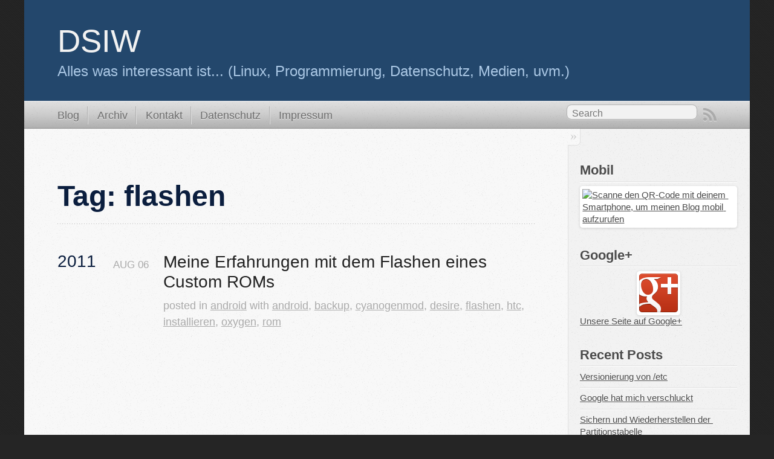

--- FILE ---
content_type: text/html; charset=utf-8
request_url: https://blog.dsiw-it.de/tags/flashen/
body_size: 9404
content:

<!DOCTYPE html>
<!--[if IEMobile 7 ]><html class="no-js iem7"><![endif]-->
<!--[if lt IE 9]><html class="no-js lte-ie8"><![endif]-->
<!--[if (gt IE 8)|(gt IEMobile 7)|!(IEMobile)|!(IE)]><!--><html class="no-js" lang="en"><!--<![endif]-->
<head>
  <meta charset="utf-8">
  <title>Tag: flashen - DSIW</title>
  <meta name="author" content="DSIW">

  
  <meta name="description" content="Tag: flashen">
  

  <!-- http://t.co/dKP3o1e -->
  <meta name="HandheldFriendly" content="True">
  <meta name="MobileOptimized" content="320">
  <meta name="viewport" content="width=device-width, initial-scale=1">

  
  <link rel="canonical" href="http://blog.dsiw-it.detags/flashen">
  <link href="/favicon.png" rel="icon">
  <link href="/stylesheets/screen.css" media="screen, projection" rel="stylesheet" type="text/css">
  <script src="/javascripts/modernizr-2.0.js"></script>
  <script src="/javascripts/ender.js"></script>
  <script src="/javascripts/octopress.js" type="text/javascript"></script>
  <link href="/atom.xml" rel="alternate" title="DSIW" type="application/atom+xml">
  <!--Fonts from Google"s Web font directory at http://google.com/webfonts -->
<link href="http://fonts.googleapis.com/css?family=PT+Serif:regular,italic,bold,bolditalic" rel="stylesheet" type="text/css">
<link href="http://fonts.googleapis.com/css?family=PT+Sans:regular,italic,bold,bolditalic" rel="stylesheet" type="text/css">

  

</head>

<body   >
  <header role="banner"><hgroup>
  <h1><a href="/">DSIW</a></h1>
  
    <h2>Alles was interessant ist... (Linux, Programmierung, Datenschutz, Medien, uvm.)</h2>
  
</hgroup>

</header>
  <nav role="navigation"><ul class="subscription" data-subscription="rss">
  <li><a href="/atom.xml" rel="subscribe-rss" title="subscribe via RSS">RSS</a></li>
  
</ul>
  
<form action="https://www.duckduckgo.com/" method="get">
  <fieldset role="search">
    <input type="hidden" name="sites" value="blog.dsiw-it.de" />
    <input class="search" type="text" name="q" results="0" placeholder="Search"/>
  </fieldset>
</form>
  
<ul class="main-navigation">
  <li><a href="/">Blog</a></li>
  <li><a href="/blog/archives">Archiv</a></li>
  <!--<li><a href="/tags">Tags</a></li>-->
  <li><a href="/me">Kontakt</a></li>
  <li><a href="/datenschutz">Datenschutz</a></li>
  <li><a href="/impressum">Impressum</a></li>
</ul>

</nav>
  <div id="main">
    <div id="content">
      <div>
<article role="article">
  
  <header>
    <h1 class="entry-title">Tag: flashen</h1>
    
  </header>
  
  <div id="blog-archives" class="tag">



  
  <h2>2011</h2>

<article>
  
<h1><a href="/2011/08/06/meine-erfahrungen-mit-dem-flashen-eines-custom-roms/">Meine Erfahrungen mit dem Flashen eines Custom ROMs</a></h1>
<time datetime="2011-08-06T20:04:00+02:00" pubdate><span class='month'>Aug</span> <span class='day'>06</span> <span class='year'>2011</span></time>

<footer>
  <span class="categories">posted in <a class='category' href='/categories/android/'>android</a></span>
  <span class="categories">with <a class='tag' href='/tags/android/'>android</a>, <a class='tag' href='/tags/backup/'>backup</a>, <a class='tag' href='/tags/cyanogenmod/'>cyanogenmod</a>, <a class='tag' href='/tags/desire/'>desire</a>, <a class='tag' href='/tags/flashen/'>flashen</a>, <a class='tag' href='/tags/htc/'>htc</a>, <a class='tag' href='/tags/installieren/'>installieren</a>, <a class='tag' href='/tags/oxygen/'>oxygen</a>, <a class='tag' href='/tags/rom/'>rom</a></span>
</footer>


</article>

</div>

  
</article>

</div>

<aside class="sidebar">
  
    <section>
  <h1>Mobil</h1>
  <a href="http://blog.dsiw-it.detags/flashen/index.html"><img src="http://api.qrserver.com/v1/create-qr-code/?size=156x156&color=23476C&data=http://blog.dsiw-it.detags/flashen/index.html" alt="Scanne den QR-Code mit deinem Smartphone, um meinen Blog mobil aufzurufen"/></a>
</section>
<section>
  <h1>Google+</h1>
  <a href="https://plus.google.com/101597052390053719506" rel="publisher"><img src="/imgs/google-plus.png" alt="Google Plus Logo"/></a>
  <a href="https://plus.google.com/101597052390053719506" rel="publisher">Unsere Seite auf Google+</a>
</section>
<section>
  <h1>Recent Posts</h1>
  <ul id="recent_posts">
    
      <li class="post">
        <a href="/2012/08/11/versionierung-von-slash-etc/">Versionierung von /etc</a>
      </li>
    
      <li class="post">
        <a href="/2012/08/10/google-hat-mich-verschluckt/">Google hat mich verschluckt</a>
      </li>
    
      <li class="post">
        <a href="/2012/07/12/sichern-und-wiederherstellen-der-partitionstabelle/">Sichern und Wiederherstellen der Partitionstabelle</a>
      </li>
    
      <li class="post">
        <a href="/2012/06/17/dotfiles-versionieren-und-synchronisieren/">Dotfiles versionieren und synchronisieren</a>
      </li>
    
      <li class="post">
        <a href="/2012/05/17/ruby-skript-ausgabe-der-explizit-installierten-pakete/">Ruby-Skript: Ausgabe der explizit installierten Pakete</a>
      </li>
    
  </ul>
</section>
<section>
  <h1>Blogroll</h1>
  <ul>
    <li><a href="http://ganz-sicher.net/blog/">Ganz-Sicher!Net</a> (<a href="http://feeds.feedburner.com/GanzSicherNet">RSS</a>)</li>
    <li><a href="http://digital-adventures.de/blog/">Joakim</a> (<a href="http://digital-adventures.de/blog/feed/">RSS</a>)</li>
    <li><a href="http://gehaxelt.in/blog/">Gehaxelt</a> (<a href="http://gehaxelt.in/atom.xml">RSS</a>)</li>
    <li><a href="http://linuxundich.de/">Linux und Ich</a> (<a href="http://linuxundich.de/de/feed/atom">RSS</a>)</li>
    <li><a href="https://m4gu5.wordpress.com/">m4gu5</a> (<a href="https://m4gu5.wordpress.com/feed/">RSS</a>)</li>
    <li><a href="http://www.omgubuntu.co.uk/">OMG Ubuntu</a> (<a href="http://feeds.feedburner.com/d0od">RSS</a>)</li>
    <li><a href="http://planet.ubuntuusers.de/">Planet Ubuntuusers</a> (<a href="http://planet.ubuntuusers.de/feeds/full/20/">RSS</a>)</li>
    <li><a href="http://picomol.de/">Valentin (picomol.de)</a> (<a href="http://feeds.feedburner.com/picomol/">RSS</a>)</li>
    <li><a href="http://www.webupd8.org/">Web Upd8</a> (<a href="http://feeds2.feedburner.com/webupd8">RSS</a>)</li>
  </ul>
</section>

<section>
  <h1>GitHub Repos</h1>
  <ul id="gh_repos">
    <li class="loading">Status updating...</li>
  </ul>
  
  <a href="https://github.com/DSIW">@DSIW</a> on GitHub
  
  <script type="text/javascript">
    $.domReady(function(){
        if (!window.jXHR){
            var jxhr = document.createElement('script');
            jxhr.type = 'text/javascript';
            jxhr.src = '/javascripts/libs/jXHR.js';
            var s = document.getElementsByTagName('script')[0];
            s.parentNode.insertBefore(jxhr, s);
        }

        github.showRepos({
            user: 'DSIW',
            count: 3,
            skip_forks: true,
            target: '#gh_repos'
        });
    });
  </script>
  <script src="/javascripts/github.js" type="text/javascript"> </script>
</section>

<section>
  <h1>News</h1>
  <iframe src="http://ubuntunews.de/newsticker.html" style="border:0; overflow: auto; width: 100%; height: 300px;">
      <a href="http://ubuntunews.de/">ubuntunews.de</a>
  </iframe>
</section>
<section>
  <h1>Hosting</h1>
  <a href="https://uberspace.de" id="hoster"><img src="/imgs/badge-white.png" alt="Hosting: Uberspace"/></a>
</section>

<section>
  <h1>Latest Tweets</h1>
  <ul id="tweets">
    <li class="loading">Status updating...</li>
  </ul>
  <script type="text/javascript">
    $.domReady(function(){
      getTwitterFeed("dsiw", 5, true);
    });
  </script>
  <script src="/javascripts/twitter.js" type="text/javascript"> </script>
  
    <a href="http://twitter.com/dsiw" class="twitter-follow-button" data-show-count="false">Follow @dsiw</a>
  
</section>


  
</aside>


    </div>
  </div>
  <footer role="contentinfo"><p>
  Copyright &copy; 2012 - DSIW -
  Lizenz: <a href="https://creativecommons.org/licenses/by-nc/3.0/de/">CC BY-NC</a> - 
  <span class="credit">Powered by <a href="http://octopress.org">Octopress</a></span>
</p>

</footer>
  

<script type="text/javascript">
      var disqus_shortname = 'dsiwblog';
      
        
        var disqus_script = 'count.js';
      
    (function () {
      var dsq = document.createElement('script'); dsq.type = 'text/javascript'; dsq.async = true;
      dsq.src = 'http://' + disqus_shortname + '.disqus.com/' + disqus_script;
      (document.getElementsByTagName('head')[0] || document.getElementsByTagName('body')[0]).appendChild(dsq);
    }());
</script>







  <script type="text/javascript">
    (function(){
      var twitterWidgets = document.createElement('script');
      twitterWidgets.type = 'text/javascript';
      twitterWidgets.async = true;
      twitterWidgets.src = 'http://platform.twitter.com/widgets.js';
      document.getElementsByTagName('head')[0].appendChild(twitterWidgets);
    })();
  </script>



<!-- Piwik -->
<script type="text/javascript">
var pkBaseURL = (("https:" == document.location.protocol) ? "https://piwik.dsiw-it.de/" : "http://piwik.dsiw-it.de/");
document.write(unescape("%3Cscript src='" + pkBaseURL + "piwik.js' type='text/javascript'%3E%3C/script%3E"));
</script><script type="text/javascript">
try {
var piwikTracker = Piwik.getTracker(pkBaseURL + "piwik.php", 1);
piwikTracker.trackPageView();
piwikTracker.enableLinkTracking();
} catch( err ) {}
</script><noscript><p><img src="http://piwik.dsiw-it.de/piwik.php?idsite=1" style="border:0" alt="" /></p></noscript>
<!-- End Piwik Tracking Code -->


</body>
</html>
